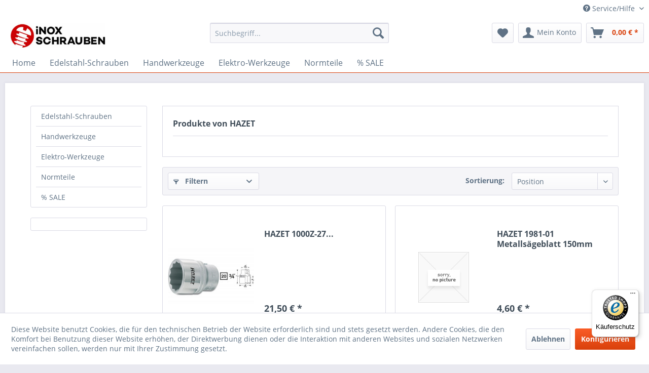

--- FILE ---
content_type: text/html; charset=UTF-8
request_url: https://www.inox-schrauben.de/hazet/
body_size: 12866
content:
<!DOCTYPE html>
<html class="no-js" lang="de" itemscope="itemscope" itemtype="https://schema.org/WebPage">
<head>
<meta charset="utf-8">
<meta name="author" content="" />
<meta name="robots" content="index,follow" />
<meta name="revisit-after" content="15 days" />
<meta name="keywords" content="" />
<meta name="description" content="" />
<meta property="og:type" content="product" />
<meta property="og:site_name" content="www.inox-schrauben.de" />
<meta property="og:title" content="HAZET" />
<meta property="og:description" content="" />
<meta name="twitter:card" content="product" />
<meta name="twitter:site" content="www.inox-schrauben.de" />
<meta name="twitter:title" content="HAZET" />
<meta name="twitter:description" content="" />
<meta property="og:image" content="https://www.inox-schrauben.de/media/image/65/e1/f4/inox-300x80.jpg" />
<meta name="twitter:image" content="https://www.inox-schrauben.de/media/image/65/e1/f4/inox-300x80.jpg" />
<meta itemprop="copyrightHolder" content="www.inox-schrauben.de" />
<meta itemprop="copyrightYear" content="2014" />
<meta itemprop="isFamilyFriendly" content="True" />
<meta itemprop="image" content="https://www.inox-schrauben.de/media/image/65/e1/f4/inox-300x80.jpg" />
<meta name="viewport" content="width=device-width, initial-scale=1.0">
<meta name="mobile-web-app-capable" content="yes">
<meta name="apple-mobile-web-app-title" content="www.inox-schrauben.de">
<meta name="apple-mobile-web-app-capable" content="yes">
<meta name="apple-mobile-web-app-status-bar-style" content="default">
<link rel="apple-touch-icon-precomposed" href="/themes/Frontend/Responsive/frontend/_public/src/img/apple-touch-icon-precomposed.png">
<link rel="shortcut icon" href="https://www.inox-schrauben.de/media/unknown/d9/0c/f4/favicon.ico">
<meta name="msapplication-navbutton-color" content="#D9400B" />
<meta name="application-name" content="www.inox-schrauben.de" />
<meta name="msapplication-starturl" content="https://www.inox-schrauben.de/" />
<meta name="msapplication-window" content="width=1024;height=768" />
<meta name="msapplication-TileImage" content="/themes/Frontend/Responsive/frontend/_public/src/img/win-tile-image.png">
<meta name="msapplication-TileColor" content="#D9400B">
<meta name="theme-color" content="#D9400B" />
<link rel="canonical" href="https://www.inox-schrauben.de/hazet/"/>
<title itemprop="name">HAZET | www.inox-schrauben.de</title>
<link href="/web/cache/1679857810_7e763b94045e2dbc392139121e156d73.css" media="all" rel="stylesheet" type="text/css" />
</head>
<body class="is--ctl-listing is--act-manufacturer" >
<div data-paypalUnifiedMetaDataContainer="true" data-paypalUnifiedRestoreOrderNumberUrl="https://www.inox-schrauben.de/widgets/PaypalUnifiedOrderNumber/restoreOrderNumber" class="is--hidden">
</div>
<div class="page-wrap">
<noscript class="noscript-main">
<div class="alert is--warning">
<div class="alert--icon">
<i class="icon--element icon--warning"></i>
</div>
<div class="alert--content">
Um www.inox-schrauben.de in vollem Umfang nutzen zu k&ouml;nnen, empfehlen wir Ihnen Javascript in Ihrem Browser zu aktiveren.
</div>
</div>
</noscript>
<header class="header-main">
<div class="top-bar">
<div class="container block-group">
<nav class="top-bar--navigation block" role="menubar">

    



    

<div class="navigation--entry entry--compare is--hidden" role="menuitem" aria-haspopup="true" data-drop-down-menu="true">
    

</div>
<div class="navigation--entry entry--service has--drop-down" role="menuitem" aria-haspopup="true" data-drop-down-menu="true">
<i class="icon--service"></i> Service/Hilfe
<ul class="service--list is--rounded" role="menu">
<li class="service--entry" role="menuitem">
<a class="service--link" href="javascript:openCookieConsentManager()" title="Cookie-Einstellungen" >
Cookie-Einstellungen
</a>
</li>
<li class="service--entry" role="menuitem">
<a class="service--link" href="https://www.inox-schrauben.de/kontaktformular" title="Kontakt" target="_self">
Kontakt
</a>
</li>
<li class="service--entry" role="menuitem">
<a class="service--link" href="https://www.inox-schrauben.de/versand-und-zahlungsbedingungen" title="Versand und Zahlungsbedingungen" >
Versand und Zahlungsbedingungen
</a>
</li>
<li class="service--entry" role="menuitem">
<a class="service--link" href="https://www.inox-schrauben.de/widerrufsrecht" title="Widerrufsrecht" >
Widerrufsrecht
</a>
</li>
<li class="service--entry" role="menuitem">
<a class="service--link" href="https://www.inox-schrauben.de/datenschutz" title="Datenschutz" >
Datenschutz
</a>
</li>
<li class="service--entry" role="menuitem">
<a class="service--link" href="https://www.inox-schrauben.de/agb" title="AGB" >
AGB
</a>
</li>
<li class="service--entry" role="menuitem">
<a class="service--link" href="https://www.inox-schrauben.de/impressum" title="Impressum" >
Impressum
</a>
</li>
</ul>
</div>
</nav>
</div>
</div>
<div class="container header--navigation">
<div class="logo-main block-group" role="banner">
<div class="logo--shop block">
<a class="logo--link" href="https://www.inox-schrauben.de/" title="www.inox-schrauben.de - zur Startseite wechseln">
<picture>
<source srcset="https://www.inox-schrauben.de/media/image/65/e1/f4/inox-300x80.jpg" media="(min-width: 78.75em)">
<source srcset="https://www.inox-schrauben.de/media/image/65/e1/f4/inox-300x80.jpg" media="(min-width: 64em)">
<source srcset="https://www.inox-schrauben.de/media/image/65/e1/f4/inox-300x80.jpg" media="(min-width: 48em)">
<img srcset="https://www.inox-schrauben.de/media/image/65/e1/f4/inox-300x80.jpg" alt="www.inox-schrauben.de - zur Startseite wechseln" />
</picture>
</a>
</div>
</div>
<nav class="shop--navigation block-group">
<ul class="navigation--list block-group" role="menubar">
<li class="navigation--entry entry--menu-left" role="menuitem">
<a class="entry--link entry--trigger btn is--icon-left" href="#offcanvas--left" data-offcanvas="true" data-offCanvasSelector=".sidebar-main" aria-label="Menü">
<i class="icon--menu"></i> Menü
</a>
</li>
<li class="navigation--entry entry--search" role="menuitem" data-search="true" aria-haspopup="true" data-minLength="3">
<a class="btn entry--link entry--trigger" href="#show-hide--search" title="Suche anzeigen / schließen" aria-label="Suche anzeigen / schließen">
<i class="icon--search"></i>
<span class="search--display">Suchen</span>
</a>
<form action="/search" method="get" class="main-search--form">
<input type="search" name="sSearch" aria-label="Suchbegriff..." class="main-search--field" autocomplete="off" autocapitalize="off" placeholder="Suchbegriff..." maxlength="30" />
<button type="submit" class="main-search--button" aria-label="Suchen">
<i class="icon--search"></i>
<span class="main-search--text">Suchen</span>
</button>
<div class="form--ajax-loader">&nbsp;</div>
</form>
<div class="main-search--results"></div>
</li>

    <li class="navigation--entry entry--notepad" role="menuitem">
        
        <a href="https://www.inox-schrauben.de/note" title="Merkzettel" aria-label="Merkzettel" class="btn">
            <i class="icon--heart"></i>
                    </a>
    </li>




    <li class="navigation--entry entry--account with-slt"
        role="menuitem"
        data-offcanvas="true"
        data-offCanvasSelector=".account--dropdown-navigation">
        
            <a href="https://www.inox-schrauben.de/account"
               title="Mein Konto"
               aria-label="Mein Konto"
               class="btn is--icon-left entry--link account--link">
                <i class="icon--account"></i>
                                    <span class="account--display">
                        Mein Konto
                    </span>
                            </a>
        

                    
                <div class="account--dropdown-navigation">

                    
                        <div class="navigation--smartphone">
                            <div class="entry--close-off-canvas">
                                <a href="#close-account-menu"
                                   class="account--close-off-canvas"
                                   title="Menü schließen"
                                   aria-label="Menü schließen">
                                    Menü schließen <i class="icon--arrow-right"></i>
                                </a>
                            </div>
                        </div>
                    

                    
                            <div class="account--menu is--rounded is--personalized">
        
                            
                
                                            <span class="navigation--headline">
                            Mein Konto
                        </span>
                                    

                
                <div class="account--menu-container">

                    
                        
                        <ul class="sidebar--navigation navigation--list is--level0 show--active-items">
                            
                                
                                
                                    
                                                                                    <li class="navigation--entry">
                                                <span class="navigation--signin">
                                                    <a href="https://www.inox-schrauben.de/account#hide-registration"
                                                       class="blocked--link btn is--primary navigation--signin-btn"
                                                       data-collapseTarget="#registration"
                                                       data-action="close">
                                                        Anmelden
                                                    </a>
                                                    <span class="navigation--register">
                                                        oder
                                                        <a href="https://www.inox-schrauben.de/account#show-registration"
                                                           class="blocked--link"
                                                           data-collapseTarget="#registration"
                                                           data-action="open">
                                                            registrieren
                                                        </a>
                                                    </span>
                                                </span>
                                            </li>
                                                                            

                                    
                                        <li class="navigation--entry">
                                            <a href="https://www.inox-schrauben.de/account" title="Übersicht" class="navigation--link">
                                                Übersicht
                                            </a>
                                        </li>
                                    
                                

                                
                                
                                    <li class="navigation--entry">
                                        <a href="https://www.inox-schrauben.de/account/profile" title="Persönliche Daten" class="navigation--link" rel="nofollow">
                                            Persönliche Daten
                                        </a>
                                    </li>
                                

                                
                                
                                                                            
                                            <li class="navigation--entry">
                                                <a href="https://www.inox-schrauben.de/address/index/sidebar/" title="Adressen" class="navigation--link" rel="nofollow">
                                                    Adressen
                                                </a>
                                            </li>
                                        
                                                                    

                                
                                
                                    <li class="navigation--entry">
                                        <a href="https://www.inox-schrauben.de/account/payment" title="Zahlungsarten" class="navigation--link" rel="nofollow">
                                            Zahlungsarten
                                        </a>
                                    </li>
                                

                                
                                
                                    <li class="navigation--entry">
                                        <a href="https://www.inox-schrauben.de/account/orders" title="Bestellungen" class="navigation--link" rel="nofollow">
                                            Bestellungen
                                        </a>
                                    </li>
                                

                                
                                
                                                                            <li class="navigation--entry">
                                            <a href="https://www.inox-schrauben.de/account/downloads" title="Sofortdownloads" class="navigation--link" rel="nofollow">
                                                Sofortdownloads
                                            </a>
                                        </li>
                                                                    

                                
                                
                                    <li class="navigation--entry">
                                        <a href="https://www.inox-schrauben.de/note" title="Merkzettel" class="navigation--link" rel="nofollow">
                                            Merkzettel
                                        </a>
                                    </li>
                                

                                
                                
                                                                    

                                
                                
                                                                    
                            
                        </ul>
                    
                </div>
                    
    </div>
                    
                </div>
            
            </li>




    <li class="navigation--entry entry--cart" role="menuitem">
        
        <a class="btn is--icon-left cart--link" href="https://www.inox-schrauben.de/checkout/cart" title="Warenkorb" aria-label="Warenkorb">
            <span class="cart--display">
                                    Warenkorb
                            </span>

            <span class="badge is--primary is--minimal cart--quantity is--hidden">0</span>

            <i class="icon--basket"></i>

            <span class="cart--amount">
                0,00&nbsp;&euro; *
            </span>
        </a>
        <div class="ajax-loader">&nbsp;</div>
    </li>




</ul>
</nav>
<div class="container--ajax-cart" data-collapse-cart="true" data-displayMode="offcanvas"></div>
</div>
</header>
<nav class="navigation-main">
<div class="container" data-menu-scroller="true" data-listSelector=".navigation--list.container" data-viewPortSelector=".navigation--list-wrapper">
<div class="navigation--list-wrapper">
<ul class="navigation--list container" role="menubar" itemscope="itemscope" itemtype="https://schema.org/SiteNavigationElement">
<li class="navigation--entry is--home" role="menuitem"><a class="navigation--link is--first" href="https://www.inox-schrauben.de/" title="Home" aria-label="Home" itemprop="url"><span itemprop="name">Home</span></a></li><li class="navigation--entry" role="menuitem"><a class="navigation--link" href="https://www.inox-schrauben.de/edelstahl-schrauben/" title="Edelstahl-Schrauben" aria-label="Edelstahl-Schrauben" itemprop="url"><span itemprop="name">Edelstahl-Schrauben</span></a></li><li class="navigation--entry" role="menuitem"><a class="navigation--link" href="https://www.inox-schrauben.de/handwerkzeuge/" title="Handwerkzeuge" aria-label="Handwerkzeuge" itemprop="url"><span itemprop="name">Handwerkzeuge</span></a></li><li class="navigation--entry" role="menuitem"><a class="navigation--link" href="https://www.inox-schrauben.de/elektro-werkzeuge/" title="Elektro-Werkzeuge" aria-label="Elektro-Werkzeuge" itemprop="url"><span itemprop="name">Elektro-Werkzeuge</span></a></li><li class="navigation--entry" role="menuitem"><a class="navigation--link" href="https://www.inox-schrauben.de/normteile/" title="Normteile" aria-label="Normteile" itemprop="url"><span itemprop="name">Normteile</span></a></li><li class="navigation--entry" role="menuitem"><a class="navigation--link" href="https://www.inox-schrauben.de/sale/" title="% SALE" aria-label="% SALE" itemprop="url"><span itemprop="name">% SALE</span></a></li>            </ul>
</div>
</div>
</nav>
<section class=" content-main container block-group">
<div class="content-main--inner">
<div id='cookie-consent' class='off-canvas is--left block-transition' data-cookie-consent-manager='true' data-cookieTimeout='60'>
<div class='cookie-consent--header cookie-consent--close'>
Cookie-Einstellungen
<i class="icon--arrow-right"></i>
</div>
<div class='cookie-consent--description'>
Diese Website benutzt Cookies, die für den technischen Betrieb der Website erforderlich sind und stets gesetzt werden. Andere Cookies, die den Komfort bei Benutzung dieser Website erhöhen, der Direktwerbung dienen oder die Interaktion mit anderen Websites und sozialen Netzwerken vereinfachen sollen, werden nur mit Ihrer Zustimmung gesetzt.
</div>
<div class='cookie-consent--configuration'>
<div class='cookie-consent--configuration-header'>
<div class='cookie-consent--configuration-header-text'>Konfiguration</div>
</div>
<div class='cookie-consent--configuration-main'>
<div class='cookie-consent--group'>
<input type="hidden" class="cookie-consent--group-name" value="technical" />
<label class="cookie-consent--group-state cookie-consent--state-input cookie-consent--required">
<input type="checkbox" name="technical-state" class="cookie-consent--group-state-input" disabled="disabled" checked="checked"/>
<span class="cookie-consent--state-input-element"></span>
</label>
<div class='cookie-consent--group-title' data-collapse-panel='true' data-contentSiblingSelector=".cookie-consent--group-container">
<div class="cookie-consent--group-title-label cookie-consent--state-label">
Technisch erforderlich
</div>
<span class="cookie-consent--group-arrow is-icon--right">
<i class="icon--arrow-right"></i>
</span>
</div>
<div class='cookie-consent--group-container'>
<div class='cookie-consent--group-description'>
Diese Cookies sind für die Grundfunktionen des Shops notwendig.
</div>
<div class='cookie-consent--cookies-container'>
<div class='cookie-consent--cookie'>
<input type="hidden" class="cookie-consent--cookie-name" value="cookieDeclined" />
<label class="cookie-consent--cookie-state cookie-consent--state-input cookie-consent--required">
<input type="checkbox" name="cookieDeclined-state" class="cookie-consent--cookie-state-input" disabled="disabled" checked="checked" />
<span class="cookie-consent--state-input-element"></span>
</label>
<div class='cookie--label cookie-consent--state-label'>
"Alle Cookies ablehnen" Cookie
</div>
</div>
<div class='cookie-consent--cookie'>
<input type="hidden" class="cookie-consent--cookie-name" value="allowCookie" />
<label class="cookie-consent--cookie-state cookie-consent--state-input cookie-consent--required">
<input type="checkbox" name="allowCookie-state" class="cookie-consent--cookie-state-input" disabled="disabled" checked="checked" />
<span class="cookie-consent--state-input-element"></span>
</label>
<div class='cookie--label cookie-consent--state-label'>
"Alle Cookies annehmen" Cookie
</div>
</div>
<div class='cookie-consent--cookie'>
<input type="hidden" class="cookie-consent--cookie-name" value="shop" />
<label class="cookie-consent--cookie-state cookie-consent--state-input cookie-consent--required">
<input type="checkbox" name="shop-state" class="cookie-consent--cookie-state-input" disabled="disabled" checked="checked" />
<span class="cookie-consent--state-input-element"></span>
</label>
<div class='cookie--label cookie-consent--state-label'>
Ausgewählter Shop
</div>
</div>
<div class='cookie-consent--cookie'>
<input type="hidden" class="cookie-consent--cookie-name" value="csrf_token" />
<label class="cookie-consent--cookie-state cookie-consent--state-input cookie-consent--required">
<input type="checkbox" name="csrf_token-state" class="cookie-consent--cookie-state-input" disabled="disabled" checked="checked" />
<span class="cookie-consent--state-input-element"></span>
</label>
<div class='cookie--label cookie-consent--state-label'>
CSRF-Token
</div>
</div>
<div class='cookie-consent--cookie'>
<input type="hidden" class="cookie-consent--cookie-name" value="cookiePreferences" />
<label class="cookie-consent--cookie-state cookie-consent--state-input cookie-consent--required">
<input type="checkbox" name="cookiePreferences-state" class="cookie-consent--cookie-state-input" disabled="disabled" checked="checked" />
<span class="cookie-consent--state-input-element"></span>
</label>
<div class='cookie--label cookie-consent--state-label'>
Cookie-Einstellungen
</div>
</div>
<div class='cookie-consent--cookie'>
<input type="hidden" class="cookie-consent--cookie-name" value="x-cache-context-hash" />
<label class="cookie-consent--cookie-state cookie-consent--state-input cookie-consent--required">
<input type="checkbox" name="x-cache-context-hash-state" class="cookie-consent--cookie-state-input" disabled="disabled" checked="checked" />
<span class="cookie-consent--state-input-element"></span>
</label>
<div class='cookie--label cookie-consent--state-label'>
Individuelle Preise
</div>
</div>
<div class='cookie-consent--cookie'>
<input type="hidden" class="cookie-consent--cookie-name" value="slt" />
<label class="cookie-consent--cookie-state cookie-consent--state-input cookie-consent--required">
<input type="checkbox" name="slt-state" class="cookie-consent--cookie-state-input" disabled="disabled" checked="checked" />
<span class="cookie-consent--state-input-element"></span>
</label>
<div class='cookie--label cookie-consent--state-label'>
Kunden-Wiedererkennung
</div>
</div>
<div class='cookie-consent--cookie'>
<input type="hidden" class="cookie-consent--cookie-name" value="nocache" />
<label class="cookie-consent--cookie-state cookie-consent--state-input cookie-consent--required">
<input type="checkbox" name="nocache-state" class="cookie-consent--cookie-state-input" disabled="disabled" checked="checked" />
<span class="cookie-consent--state-input-element"></span>
</label>
<div class='cookie--label cookie-consent--state-label'>
Kundenspezifisches Caching
</div>
</div>
<div class='cookie-consent--cookie'>
<input type="hidden" class="cookie-consent--cookie-name" value="paypal-cookies" />
<label class="cookie-consent--cookie-state cookie-consent--state-input cookie-consent--required">
<input type="checkbox" name="paypal-cookies-state" class="cookie-consent--cookie-state-input" disabled="disabled" checked="checked" />
<span class="cookie-consent--state-input-element"></span>
</label>
<div class='cookie--label cookie-consent--state-label'>
PayPal-Zahlungen
</div>
</div>
<div class='cookie-consent--cookie'>
<input type="hidden" class="cookie-consent--cookie-name" value="session" />
<label class="cookie-consent--cookie-state cookie-consent--state-input cookie-consent--required">
<input type="checkbox" name="session-state" class="cookie-consent--cookie-state-input" disabled="disabled" checked="checked" />
<span class="cookie-consent--state-input-element"></span>
</label>
<div class='cookie--label cookie-consent--state-label'>
Session
</div>
</div>
<div class='cookie-consent--cookie'>
<input type="hidden" class="cookie-consent--cookie-name" value="currency" />
<label class="cookie-consent--cookie-state cookie-consent--state-input cookie-consent--required">
<input type="checkbox" name="currency-state" class="cookie-consent--cookie-state-input" disabled="disabled" checked="checked" />
<span class="cookie-consent--state-input-element"></span>
</label>
<div class='cookie--label cookie-consent--state-label'>
Währungswechsel
</div>
</div>
</div>
</div>
</div>
<div class='cookie-consent--group'>
<input type="hidden" class="cookie-consent--group-name" value="comfort" />
<label class="cookie-consent--group-state cookie-consent--state-input">
<input type="checkbox" name="comfort-state" class="cookie-consent--group-state-input"/>
<span class="cookie-consent--state-input-element"></span>
</label>
<div class='cookie-consent--group-title' data-collapse-panel='true' data-contentSiblingSelector=".cookie-consent--group-container">
<div class="cookie-consent--group-title-label cookie-consent--state-label">
Komfortfunktionen
</div>
<span class="cookie-consent--group-arrow is-icon--right">
<i class="icon--arrow-right"></i>
</span>
</div>
<div class='cookie-consent--group-container'>
<div class='cookie-consent--group-description'>
Diese Cookies werden genutzt um das Einkaufserlebnis noch ansprechender zu gestalten, beispielsweise für die Wiedererkennung des Besuchers.
</div>
<div class='cookie-consent--cookies-container'>
<div class='cookie-consent--cookie'>
<input type="hidden" class="cookie-consent--cookie-name" value="sUniqueID" />
<label class="cookie-consent--cookie-state cookie-consent--state-input">
<input type="checkbox" name="sUniqueID-state" class="cookie-consent--cookie-state-input" />
<span class="cookie-consent--state-input-element"></span>
</label>
<div class='cookie--label cookie-consent--state-label'>
Merkzettel
</div>
</div>
</div>
</div>
</div>
<div class='cookie-consent--group'>
<input type="hidden" class="cookie-consent--group-name" value="statistics" />
<label class="cookie-consent--group-state cookie-consent--state-input">
<input type="checkbox" name="statistics-state" class="cookie-consent--group-state-input"/>
<span class="cookie-consent--state-input-element"></span>
</label>
<div class='cookie-consent--group-title' data-collapse-panel='true' data-contentSiblingSelector=".cookie-consent--group-container">
<div class="cookie-consent--group-title-label cookie-consent--state-label">
Statistik & Tracking
</div>
<span class="cookie-consent--group-arrow is-icon--right">
<i class="icon--arrow-right"></i>
</span>
</div>
<div class='cookie-consent--group-container'>
<div class='cookie-consent--cookies-container'>
<div class='cookie-consent--cookie'>
<input type="hidden" class="cookie-consent--cookie-name" value="x-ua-device" />
<label class="cookie-consent--cookie-state cookie-consent--state-input">
<input type="checkbox" name="x-ua-device-state" class="cookie-consent--cookie-state-input" />
<span class="cookie-consent--state-input-element"></span>
</label>
<div class='cookie--label cookie-consent--state-label'>
Endgeräteerkennung
</div>
</div>
<div class='cookie-consent--cookie'>
<input type="hidden" class="cookie-consent--cookie-name" value="partner" />
<label class="cookie-consent--cookie-state cookie-consent--state-input">
<input type="checkbox" name="partner-state" class="cookie-consent--cookie-state-input" />
<span class="cookie-consent--state-input-element"></span>
</label>
<div class='cookie--label cookie-consent--state-label'>
Partnerprogramm
</div>
</div>
</div>
</div>
</div>
</div>
</div>
<div class="cookie-consent--save">
<input class="cookie-consent--save-button btn is--primary" type="button" value="Einstellungen speichern" />
</div>
</div>
<aside class="sidebar-main off-canvas">
<div class="navigation--smartphone">
<ul class="navigation--list ">
<li class="navigation--entry entry--close-off-canvas">
<a href="#close-categories-menu" title="Menü schließen" class="navigation--link">
Menü schließen <i class="icon--arrow-right"></i>
</a>
</li>
</ul>
<div class="mobile--switches">

    



    

</div>
</div>
<div class="sidebar--categories-wrapper" data-subcategory-nav="true" data-mainCategoryId="3" data-categoryId="0" data-fetchUrl="">
<div class="categories--headline navigation--headline">
Kategorien
</div>
<div class="sidebar--categories-navigation">
<ul class="sidebar--navigation categories--navigation navigation--list is--drop-down is--level0 is--rounded" role="menu">
<li class="navigation--entry has--sub-children" role="menuitem">
<a class="navigation--link link--go-forward" href="https://www.inox-schrauben.de/edelstahl-schrauben/" data-categoryId="5" data-fetchUrl="/widgets/listing/getCategory/categoryId/5" title="Edelstahl-Schrauben" >
Edelstahl-Schrauben
<span class="is--icon-right">
<i class="icon--arrow-right"></i>
</span>
</a>
</li>
<li class="navigation--entry has--sub-children" role="menuitem">
<a class="navigation--link link--go-forward" href="https://www.inox-schrauben.de/handwerkzeuge/" data-categoryId="110" data-fetchUrl="/widgets/listing/getCategory/categoryId/110" title="Handwerkzeuge" >
Handwerkzeuge
<span class="is--icon-right">
<i class="icon--arrow-right"></i>
</span>
</a>
</li>
<li class="navigation--entry has--sub-children" role="menuitem">
<a class="navigation--link link--go-forward" href="https://www.inox-schrauben.de/elektro-werkzeuge/" data-categoryId="419" data-fetchUrl="/widgets/listing/getCategory/categoryId/419" title="Elektro-Werkzeuge" >
Elektro-Werkzeuge
<span class="is--icon-right">
<i class="icon--arrow-right"></i>
</span>
</a>
</li>
<li class="navigation--entry has--sub-children" role="menuitem">
<a class="navigation--link link--go-forward" href="https://www.inox-schrauben.de/normteile/" data-categoryId="417" data-fetchUrl="/widgets/listing/getCategory/categoryId/417" title="Normteile" >
Normteile
<span class="is--icon-right">
<i class="icon--arrow-right"></i>
</span>
</a>
</li>
<li class="navigation--entry" role="menuitem">
<a class="navigation--link" href="https://www.inox-schrauben.de/sale/" data-categoryId="90" data-fetchUrl="/widgets/listing/getCategory/categoryId/90" title="% SALE" >
% SALE
</a>
</li>
</ul>
</div>
<div class="shop-sites--container is--rounded">
<div class="shop-sites--headline navigation--headline">
Informationen
</div>
<ul class="shop-sites--navigation sidebar--navigation navigation--list is--drop-down is--level0" role="menu">
<li class="navigation--entry" role="menuitem">
<a class="navigation--link" href="javascript:openCookieConsentManager()" title="Cookie-Einstellungen" data-categoryId="46" data-fetchUrl="/widgets/listing/getCustomPage/pageId/46" >
Cookie-Einstellungen
</a>
</li>
<li class="navigation--entry" role="menuitem">
<a class="navigation--link" href="https://www.inox-schrauben.de/kontaktformular" title="Kontakt" data-categoryId="1" data-fetchUrl="/widgets/listing/getCustomPage/pageId/1" target="_self">
Kontakt
</a>
</li>
<li class="navigation--entry" role="menuitem">
<a class="navigation--link" href="https://www.inox-schrauben.de/versand-und-zahlungsbedingungen" title="Versand und Zahlungsbedingungen" data-categoryId="6" data-fetchUrl="/widgets/listing/getCustomPage/pageId/6" >
Versand und Zahlungsbedingungen
</a>
</li>
<li class="navigation--entry" role="menuitem">
<a class="navigation--link" href="https://www.inox-schrauben.de/widerrufsrecht" title="Widerrufsrecht" data-categoryId="8" data-fetchUrl="/widgets/listing/getCustomPage/pageId/8" >
Widerrufsrecht
</a>
</li>
<li class="navigation--entry" role="menuitem">
<a class="navigation--link" href="https://www.inox-schrauben.de/datenschutz" title="Datenschutz" data-categoryId="7" data-fetchUrl="/widgets/listing/getCustomPage/pageId/7" >
Datenschutz
</a>
</li>
<li class="navigation--entry" role="menuitem">
<a class="navigation--link" href="https://www.inox-schrauben.de/agb" title="AGB" data-categoryId="4" data-fetchUrl="/widgets/listing/getCustomPage/pageId/4" >
AGB
</a>
</li>
<li class="navigation--entry" role="menuitem">
<a class="navigation--link" href="https://www.inox-schrauben.de/impressum" title="Impressum" data-categoryId="3" data-fetchUrl="/widgets/listing/getCustomPage/pageId/3" >
Impressum
</a>
</li>
</ul>
</div>
<div class="panel is--rounded paypal--sidebar">
<div class="panel--body is--wide paypal--sidebar-inner">
<div data-paypalUnifiedInstallmentsBanner="true" data-ratio="1x1" data-currency="EUR" data-buyerCountry="DE" >
</div>
</div>
</div>
</div>
</aside>
<div class="content--wrapper">
<div class="content listing--content">
<div class="vendor--info panel has--border">
<h1 class="panel--title is--underline">
Produkte von HAZET
</h1>
<div class="panel--body is--wide">
</div>
</div>
<div class="listing--wrapper">
<div data-listing-actions="true" class="listing--actions is--rounded without-pagination">
<div class="action--filter-btn">
<a href="#" class="filter--trigger btn is--small" data-filter-trigger="true" data-offcanvas="true" data-offCanvasSelector=".action--filter-options" data-closeButtonSelector=".filter--close-btn">
<i class="icon--filter"></i>
Filtern
<span class="action--collapse-icon"></span>
</a>
</div>
<form class="action--sort action--content block" method="get" data-action-form="true">
<input type="hidden" name="p" value="1">
<label for="o" class="sort--label action--label">Sortierung:</label>
<div class="sort--select select-field">
<select id="o" name="o" class="sort--field action--field" data-auto-submit="true" >
<option value="8" selected="selected">Position</option>
<option value="1">Erscheinungsdatum</option>
<option value="2">Beliebtheit</option>
<option value="3">Niedrigster Preis</option>
<option value="4">Höchster Preis</option>
<option value="5">Artikelbezeichnung</option>
</select>
</div>
</form>
<div class="action--filter-options off-canvas">
<a href="#" class="filter--close-btn" data-show-products-text="%s Produkt(e) anzeigen">
Filter schließen <i class="icon--arrow-right"></i>
</a>
<div class="filter--container">
<form id="filter" method="get" data-filter-form="true" data-is-in-sidebar="false" data-listing-url="https://www.inox-schrauben.de/widgets/listing/listingCount/sSupplier/2/sCategory/3" data-is-filtered="0" data-load-facets="false" data-instant-filter-result="false" class="">
<div class="filter--actions filter--actions-top">
<button type="submit" class="btn is--primary filter--btn-apply is--large is--icon-right" disabled="disabled">
<span class="filter--count"></span>
Produkte anzeigen
<i class="icon--cycle"></i>
</button>
</div>
<input type="hidden" name="p" value="1"/>
<input type="hidden" name="o" value="8"/>
<input type="hidden" name="n" value="20"/>
<div class="filter--facet-container">
<div class="filter-panel filter--value facet--immediate_delivery" data-filter-type="value" data-facet-name="immediate_delivery" data-field-name="delivery">
<div class="filter-panel--flyout">
<label class="filter-panel--title" for="delivery" title="Sofort lieferbar">
Sofort lieferbar
</label>
<span class="filter-panel--input filter-panel--checkbox">
<input type="checkbox" id="delivery" name="delivery" value="1" />
<span class="input--state checkbox--state">&nbsp;</span>
</span>
</div>
</div>
<div class="filter-panel filter--range facet--price" data-filter-type="range" data-facet-name="price" data-field-name="price">
<div class="filter-panel--flyout">
<label class="filter-panel--title" title="Preis">
Preis
</label>
<span class="filter-panel--icon"></span>
<div class="filter-panel--content">
<div class="range-slider" data-range-slider="true" data-roundPretty="false" data-labelFormat="0,00&nbsp;&euro;" data-suffix="" data-stepCount="100" data-stepCurve="linear" data-startMin="4.6" data-digits="2" data-startMax="39.9" data-rangeMin="4.6" data-rangeMax="39.9">
<input type="hidden" id="min" name="min" data-range-input="min" value="4.6" disabled="disabled" />
<input type="hidden" id="max" name="max" data-range-input="max" value="39.9" disabled="disabled" />
<div class="filter-panel--range-info">
<span class="range-info--min">
von
</span>
<label class="range-info--label" for="min" data-range-label="min">
4.6
</label>
<span class="range-info--max">
bis
</span>
<label class="range-info--label" for="max" data-range-label="max">
39.9
</label>
</div>
</div>
</div>
</div>
</div>
<div class="filter-panel filter--value facet--shipping_free" data-filter-type="value" data-facet-name="shipping_free" data-field-name="free">
<div class="filter-panel--flyout">
<label class="filter-panel--title" for="free" title="Versandkostenfrei">
Versandkostenfrei
</label>
<span class="filter-panel--input filter-panel--checkbox">
<input type="checkbox" id="free" name="free" value="1" />
<span class="input--state checkbox--state">&nbsp;</span>
</span>
</div>
</div>
</div>
<div class="filter--active-container" data-reset-label="Alle Filter zurücksetzen">
</div>
<div class="filter--actions filter--actions-bottom">
<button type="submit" class="btn is--primary filter--btn-apply is--large is--icon-right" disabled="disabled">
<span class="filter--count"></span>
Produkte anzeigen
<i class="icon--cycle"></i>
</button>
</div>
</form>
</div>
</div>
<div class="listing--paging panel--paging">
<form class="action--per-page action--content block" method="get" data-action-form="true">
<input type="hidden" name="p" value="1">
<label for="n" class="per-page--label action--label">Artikel pro Seite:</label>
<div class="per-page--select select-field">
<select id="n" name="n" class="per-page--field action--field" data-auto-submit="true" >
<option value="20" selected="selected">20</option>
<option value="40" >40</option>
<option value="60" >60</option>
<option value="80" >80</option>
</select>
</div>
</form>
</div>
</div>
<div class="listing--container">
<div class="listing-no-filter-result">
<div class="alert is--info is--rounded is--hidden">
<div class="alert--icon">
<i class="icon--element icon--info"></i>
</div>
<div class="alert--content">
Für die Filterung wurden keine Ergebnisse gefunden!
</div>
</div>
</div>
<div class="listing" data-ajax-wishlist="true" data-compare-ajax="true" data-infinite-scrolling="true" data-productBoxLayout="basic" data-ajaxUrl="/widgets/Listing/ajaxListing/sSupplier/2" data-loadPreviousSnippet="Vorherige Artikel laden" data-loadMoreSnippet="Weitere Artikel laden" data-categoryId="3" data-pages="1" data-threshold="4" data-pageShortParameter="p">
<div class="product--box box--basic" data-page-index="1" data-ordernumber="HZ001552" >
<div class="box--content is--rounded">
<div class="product--badges">
</div>
<div class="product--info">
<a href="https://www.inox-schrauben.de/sale/468/hazet-1000z-27-doppel-sechskant-steckschluessel-einsatz" title="HAZET  1000Z-27  Doppel-Sechskant-Steckschlüssel-Einsatz" class="product--image" >
<span class="image--element">
<span class="image--media">
<img srcset="https://www.inox-schrauben.de/media/image/3c/70/81/hz001484ba_200x200.jpg, https://www.inox-schrauben.de/media/image/84/48/ac/hz001484ba_200x200@2x.jpg 2x" alt="HAZET  1000Z-27  Doppel-Sechskant-Steckschlüssel-Einsatz" data-extension="jpg" title="HAZET  1000Z-27  Doppel-Sechskant-Steckschlüssel-Einsatz" />
</span>
</span>
</a>
<div class="product--rating-container">
</div>
<a href="https://www.inox-schrauben.de/sale/468/hazet-1000z-27-doppel-sechskant-steckschluessel-einsatz" class="product--title" title="HAZET  1000Z-27  Doppel-Sechskant-Steckschlüssel-Einsatz">
HAZET  1000Z-27...
</a>
<div class="product--description">
</div>
<div class="product--price-info">
<div class="price--unit" title="Inhalt">
</div>
<div class="product--price">
<span class="price--default is--nowrap">
21,50&nbsp;&euro;
*
</span>
</div>
</div>
<div class="product--actions">
<form action="https://www.inox-schrauben.de/compare/add_article/articleID/468" method="post">
<button type="submit" title="Vergleichen" aria-label="Vergleichen" class="product--action action--compare" data-product-compare-add="true">
<i class="icon--compare"></i> Vergleichen
</button>
</form>
<form action="https://www.inox-schrauben.de/note/add/ordernumber/HZ001552" method="post">
<button type="submit" title="Auf den Merkzettel" aria-label="Auf den Merkzettel" class="product--action action--note" data-ajaxUrl="https://www.inox-schrauben.de/note/ajaxAdd/ordernumber/HZ001552" data-text="Gemerkt">
<i class="icon--heart"></i> <span class="action--text">Merken</span>
</button>
</form>
</div>
</div>
</div>
</div>
<div class="product--box box--basic" data-page-index="1" data-ordernumber="HZ009848" >
<div class="box--content is--rounded">
<div class="product--badges">
</div>
<div class="product--info">
<a href="https://www.inox-schrauben.de/sale/2643/hazet-1981-01-metallsaegeblatt-150mm" title="HAZET  1981-01  Metallsägeblatt 150mm" class="product--image" >
<span class="image--element">
<span class="image--media">
<img src="/themes/Frontend/Responsive/frontend/_public/src/img/no-picture.jpg" alt="HAZET  1981-01  Metallsägeblatt 150mm" title="HAZET  1981-01  Metallsägeblatt 150mm" />
</span>
</span>
</a>
<div class="product--rating-container">
</div>
<a href="https://www.inox-schrauben.de/sale/2643/hazet-1981-01-metallsaegeblatt-150mm" class="product--title" title="HAZET  1981-01  Metallsägeblatt 150mm">
HAZET  1981-01  Metallsägeblatt 150mm
</a>
<div class="product--description">
</div>
<div class="product--price-info">
<div class="price--unit" title="Inhalt">
</div>
<div class="product--price">
<span class="price--default is--nowrap">
4,60&nbsp;&euro;
*
</span>
</div>
</div>
<div class="product--actions">
<form action="https://www.inox-schrauben.de/compare/add_article/articleID/2643" method="post">
<button type="submit" title="Vergleichen" aria-label="Vergleichen" class="product--action action--compare" data-product-compare-add="true">
<i class="icon--compare"></i> Vergleichen
</button>
</form>
<form action="https://www.inox-schrauben.de/note/add/ordernumber/HZ009848" method="post">
<button type="submit" title="Auf den Merkzettel" aria-label="Auf den Merkzettel" class="product--action action--note" data-ajaxUrl="https://www.inox-schrauben.de/note/ajaxAdd/ordernumber/HZ009848" data-text="Gemerkt">
<i class="icon--heart"></i> <span class="action--text">Merken</span>
</button>
</form>
</div>
</div>
</div>
</div>
<div class="product--box box--basic" data-page-index="1" data-ordernumber="HZ017249" >
<div class="box--content is--rounded">
<div class="product--badges">
</div>
<div class="product--info">
<a href="https://www.inox-schrauben.de/sale/2646/hazet-zapfenschluessel-2593-3" title="HAZET ZAPFENSCHLUESSEL 2593-3" class="product--image" >
<span class="image--element">
<span class="image--media">
<img srcset="https://www.inox-schrauben.de/media/image/35/3b/00/hz017249_200x200.jpg, https://www.inox-schrauben.de/media/image/28/7f/a9/hz017249_200x200@2x.jpg 2x" alt="HAZET ZAPFENSCHLUESSEL 2593-3" data-extension="jpg" title="HAZET ZAPFENSCHLUESSEL 2593-3" />
</span>
</span>
</a>
<div class="product--rating-container">
</div>
<a href="https://www.inox-schrauben.de/sale/2646/hazet-zapfenschluessel-2593-3" class="product--title" title="HAZET ZAPFENSCHLUESSEL 2593-3">
HAZET ZAPFENSCHLUESSEL 2593-3
</a>
<div class="product--description">
</div>
<div class="product--price-info">
<div class="price--unit" title="Inhalt">
</div>
<div class="product--price">
<span class="price--default is--nowrap">
9,90&nbsp;&euro;
*
</span>
</div>
</div>
<div class="product--actions">
<form action="https://www.inox-schrauben.de/compare/add_article/articleID/2646" method="post">
<button type="submit" title="Vergleichen" aria-label="Vergleichen" class="product--action action--compare" data-product-compare-add="true">
<i class="icon--compare"></i> Vergleichen
</button>
</form>
<form action="https://www.inox-schrauben.de/note/add/ordernumber/HZ017249" method="post">
<button type="submit" title="Auf den Merkzettel" aria-label="Auf den Merkzettel" class="product--action action--note" data-ajaxUrl="https://www.inox-schrauben.de/note/ajaxAdd/ordernumber/HZ017249" data-text="Gemerkt">
<i class="icon--heart"></i> <span class="action--text">Merken</span>
</button>
</form>
</div>
</div>
</div>
</div>
<div class="product--box box--basic" data-page-index="1" data-ordernumber="HZ026494" >
<div class="box--content is--rounded">
<div class="product--badges">
</div>
<div class="product--info">
<a href="https://www.inox-schrauben.de/sale/2657/hazet-doppelringschluessel-630-32x36" title="HAZET DOPPELRINGSCHLUESSEL 630-32X36" class="product--image" >
<span class="image--element">
<span class="image--media">
<img src="/themes/Frontend/Responsive/frontend/_public/src/img/no-picture.jpg" alt="HAZET DOPPELRINGSCHLUESSEL 630-32X36" title="HAZET DOPPELRINGSCHLUESSEL 630-32X36" />
</span>
</span>
</a>
<div class="product--rating-container">
</div>
<a href="https://www.inox-schrauben.de/sale/2657/hazet-doppelringschluessel-630-32x36" class="product--title" title="HAZET DOPPELRINGSCHLUESSEL 630-32X36">
HAZET DOPPELRINGSCHLUESSEL 630-32X36
</a>
<div class="product--description">
</div>
<div class="product--price-info">
<div class="price--unit" title="Inhalt">
</div>
<div class="product--price">
<span class="price--default is--nowrap">
6,00&nbsp;&euro;
*
</span>
</div>
</div>
<div class="product--actions">
<form action="https://www.inox-schrauben.de/compare/add_article/articleID/2657" method="post">
<button type="submit" title="Vergleichen" aria-label="Vergleichen" class="product--action action--compare" data-product-compare-add="true">
<i class="icon--compare"></i> Vergleichen
</button>
</form>
<form action="https://www.inox-schrauben.de/note/add/ordernumber/HZ026494" method="post">
<button type="submit" title="Auf den Merkzettel" aria-label="Auf den Merkzettel" class="product--action action--note" data-ajaxUrl="https://www.inox-schrauben.de/note/ajaxAdd/ordernumber/HZ026494" data-text="Gemerkt">
<i class="icon--heart"></i> <span class="action--text">Merken</span>
</button>
</form>
</div>
</div>
</div>
</div>
<div class="product--box box--basic" data-page-index="1" data-ordernumber="HZ026531" >
<div class="box--content is--rounded">
<div class="product--badges">
</div>
<div class="product--info">
<a href="https://www.inox-schrauben.de/sale/2659/hazet-doppelringschluessel-630-46x50" title="HAZET DOPPELRINGSCHLUESSEL 630-46X50" class="product--image" >
<span class="image--element">
<span class="image--media">
<img src="/themes/Frontend/Responsive/frontend/_public/src/img/no-picture.jpg" alt="HAZET DOPPELRINGSCHLUESSEL 630-46X50" title="HAZET DOPPELRINGSCHLUESSEL 630-46X50" />
</span>
</span>
</a>
<div class="product--rating-container">
</div>
<a href="https://www.inox-schrauben.de/sale/2659/hazet-doppelringschluessel-630-46x50" class="product--title" title="HAZET DOPPELRINGSCHLUESSEL 630-46X50">
HAZET DOPPELRINGSCHLUESSEL 630-46X50
</a>
<div class="product--description">
</div>
<div class="product--price-info">
<div class="price--unit" title="Inhalt">
</div>
<div class="product--price">
<span class="price--default is--nowrap">
39,90&nbsp;&euro;
*
</span>
</div>
</div>
<div class="product--actions">
<form action="https://www.inox-schrauben.de/compare/add_article/articleID/2659" method="post">
<button type="submit" title="Vergleichen" aria-label="Vergleichen" class="product--action action--compare" data-product-compare-add="true">
<i class="icon--compare"></i> Vergleichen
</button>
</form>
<form action="https://www.inox-schrauben.de/note/add/ordernumber/HZ026531" method="post">
<button type="submit" title="Auf den Merkzettel" aria-label="Auf den Merkzettel" class="product--action action--note" data-ajaxUrl="https://www.inox-schrauben.de/note/ajaxAdd/ordernumber/HZ026531" data-text="Gemerkt">
<i class="icon--heart"></i> <span class="action--text">Merken</span>
</button>
</form>
</div>
</div>
</div>
</div>
<div class="product--box box--basic" data-page-index="1" data-ordernumber="HZ040827" >
<div class="box--content is--rounded">
<div class="product--badges">
</div>
<div class="product--info">
<a href="https://www.inox-schrauben.de/sale/2673/hazet-zuendkerzen-stecknuss-einsatz-880lg-20.8-13/16-21mm" title="HAZET Zündkerzen Stecknuß -EINSATZ 880LG-20.8-13/16 (21mm)" class="product--image" >
<span class="image--element">
<span class="image--media">
<img srcset="https://www.inox-schrauben.de/media/image/61/a8/b0/hazet-6-kant-steckschluessel-einsatz-880lg-20-s-20-mm-vierkant-hohl-10-mm-3-8-65495266-0-MWDQxNKL-xxl-1_200x200.jpg, https://www.inox-schrauben.de/media/image/17/91/5d/hazet-6-kant-steckschluessel-einsatz-880lg-20-s-20-mm-vierkant-hohl-10-mm-3-8-65495266-0-MWDQxNKL-xxl-1_200x200@2x.jpg 2x" alt="HAZET Zündkerzen Stecknuß -EINSATZ 880LG-20.8-13/16 (21mm)" data-extension="jpg" title="HAZET Zündkerzen Stecknuß -EINSATZ 880LG-20.8-13/16 (21mm)" />
</span>
</span>
</a>
<div class="product--rating-container">
</div>
<a href="https://www.inox-schrauben.de/sale/2673/hazet-zuendkerzen-stecknuss-einsatz-880lg-20.8-13/16-21mm" class="product--title" title="HAZET Zündkerzen Stecknuß -EINSATZ 880LG-20.8-13/16 (21mm)">
HAZET Zündkerzen Stecknuß -EINSATZ...
</a>
<div class="product--description">
Antrieb: 3/8
</div>
<div class="product--price-info">
<div class="price--unit" title="Inhalt">
</div>
<div class="product--price">
<span class="price--default is--nowrap">
12,90&nbsp;&euro;
*
</span>
</div>
</div>
<div class="product--actions">
<form action="https://www.inox-schrauben.de/compare/add_article/articleID/2673" method="post">
<button type="submit" title="Vergleichen" aria-label="Vergleichen" class="product--action action--compare" data-product-compare-add="true">
<i class="icon--compare"></i> Vergleichen
</button>
</form>
<form action="https://www.inox-schrauben.de/note/add/ordernumber/HZ040827" method="post">
<button type="submit" title="Auf den Merkzettel" aria-label="Auf den Merkzettel" class="product--action action--note" data-ajaxUrl="https://www.inox-schrauben.de/note/ajaxAdd/ordernumber/HZ040827" data-text="Gemerkt">
<i class="icon--heart"></i> <span class="action--text">Merken</span>
</button>
</form>
</div>
</div>
</div>
</div>
<div class="product--box box--basic" data-page-index="1" data-ordernumber="HZ100316" >
<div class="box--content is--rounded">
<div class="product--badges">
</div>
<div class="product--info">
<a href="https://www.inox-schrauben.de/sale/2686/hazet-oelfilterschluessel-2169-8" title="HAZET   2169-8  Ölfilterschlüssel" class="product--image" >
<span class="image--element">
<span class="image--media">
<img srcset="https://www.inox-schrauben.de/media/image/cd/0e/90/hz100316_200x200.jpg, https://www.inox-schrauben.de/media/image/06/d2/96/hz100316_200x200@2x.jpg 2x" alt="HAZET   2169-8  Ölfilterschlüssel" data-extension="jpg" title="HAZET   2169-8  Ölfilterschlüssel" />
</span>
</span>
</a>
<div class="product--rating-container">
</div>
<a href="https://www.inox-schrauben.de/sale/2686/hazet-oelfilterschluessel-2169-8" class="product--title" title="HAZET   2169-8  Ölfilterschlüssel">
HAZET   2169-8  Ölfilterschlüssel
</a>
<div class="product--description">
</div>
<div class="product--price-info">
<div class="price--unit" title="Inhalt">
</div>
<div class="product--price">
<span class="price--default is--nowrap">
9,99&nbsp;&euro;
*
</span>
</div>
</div>
<div class="product--actions">
<form action="https://www.inox-schrauben.de/compare/add_article/articleID/2686" method="post">
<button type="submit" title="Vergleichen" aria-label="Vergleichen" class="product--action action--compare" data-product-compare-add="true">
<i class="icon--compare"></i> Vergleichen
</button>
</form>
<form action="https://www.inox-schrauben.de/note/add/ordernumber/HZ100316" method="post">
<button type="submit" title="Auf den Merkzettel" aria-label="Auf den Merkzettel" class="product--action action--note" data-ajaxUrl="https://www.inox-schrauben.de/note/ajaxAdd/ordernumber/HZ100316" data-text="Gemerkt">
<i class="icon--heart"></i> <span class="action--text">Merken</span>
</button>
</form>
</div>
</div>
</div>
</div>
<div class="product--box box--basic" data-page-index="1" data-ordernumber="HZ133857" >
<div class="box--content is--rounded">
<div class="product--badges">
</div>
<div class="product--info">
<a href="https://www.inox-schrauben.de/sale/2695/hazet-schraubendreher-829-6" title="HAZET SCHRAUBENDREHER 829-6" class="product--image" >
<span class="image--element">
<span class="image--media">
<img src="/themes/Frontend/Responsive/frontend/_public/src/img/no-picture.jpg" alt="HAZET SCHRAUBENDREHER 829-6" title="HAZET SCHRAUBENDREHER 829-6" />
</span>
</span>
</a>
<div class="product--rating-container">
</div>
<a href="https://www.inox-schrauben.de/sale/2695/hazet-schraubendreher-829-6" class="product--title" title="HAZET SCHRAUBENDREHER 829-6">
HAZET SCHRAUBENDREHER 829-6
</a>
<div class="product--description">
</div>
<div class="product--price-info">
<div class="price--unit" title="Inhalt">
</div>
<div class="product--price">
<span class="price--default is--nowrap">
6,00&nbsp;&euro;
*
</span>
</div>
</div>
<div class="product--actions">
<form action="https://www.inox-schrauben.de/compare/add_article/articleID/2695" method="post">
<button type="submit" title="Vergleichen" aria-label="Vergleichen" class="product--action action--compare" data-product-compare-add="true">
<i class="icon--compare"></i> Vergleichen
</button>
</form>
<form action="https://www.inox-schrauben.de/note/add/ordernumber/HZ133857" method="post">
<button type="submit" title="Auf den Merkzettel" aria-label="Auf den Merkzettel" class="product--action action--note" data-ajaxUrl="https://www.inox-schrauben.de/note/ajaxAdd/ordernumber/HZ133857" data-text="Gemerkt">
<i class="icon--heart"></i> <span class="action--text">Merken</span>
</button>
</form>
</div>
</div>
</div>
</div>
<div class="product--box box--basic" data-page-index="1" data-ordernumber="HZ144167" >
<div class="box--content is--rounded">
<div class="product--badges">
</div>
<div class="product--info">
<a href="https://www.inox-schrauben.de/sale/2697/hazet-ersatzmeissel-847-17a" title="HAZET 847-17A  Ersatzmeissel" class="product--image" >
<span class="image--element">
<span class="image--media">
<img src="/themes/Frontend/Responsive/frontend/_public/src/img/no-picture.jpg" alt="HAZET 847-17A  Ersatzmeissel" title="HAZET 847-17A  Ersatzmeissel" />
</span>
</span>
</a>
<div class="product--rating-container">
</div>
<a href="https://www.inox-schrauben.de/sale/2697/hazet-ersatzmeissel-847-17a" class="product--title" title="HAZET 847-17A  Ersatzmeissel">
HAZET 847-17A  Ersatzmeissel
</a>
<div class="product--description">
</div>
<div class="product--price-info">
<div class="price--unit" title="Inhalt">
</div>
<div class="product--price">
<span class="price--default is--nowrap">
20,00&nbsp;&euro;
*
</span>
</div>
</div>
<div class="product--actions">
<form action="https://www.inox-schrauben.de/compare/add_article/articleID/2697" method="post">
<button type="submit" title="Vergleichen" aria-label="Vergleichen" class="product--action action--compare" data-product-compare-add="true">
<i class="icon--compare"></i> Vergleichen
</button>
</form>
<form action="https://www.inox-schrauben.de/note/add/ordernumber/HZ144167" method="post">
<button type="submit" title="Auf den Merkzettel" aria-label="Auf den Merkzettel" class="product--action action--note" data-ajaxUrl="https://www.inox-schrauben.de/note/ajaxAdd/ordernumber/HZ144167" data-text="Gemerkt">
<i class="icon--heart"></i> <span class="action--text">Merken</span>
</button>
</form>
</div>
</div>
</div>
</div>
<div class="product--box box--basic" data-page-index="1" data-ordernumber="HZ158850" >
<div class="box--content is--rounded">
<div class="product--badges">
</div>
<div class="product--info">
<a href="https://www.inox-schrauben.de/sale/2700/hazet-bremsenentlueftungsventil-4968-23-m10x1x16" title="HAZET Bremsenentlüftungsventil 4968-23  M10x1x16" class="product--image" >
<span class="image--element">
<span class="image--media">
<img src="/themes/Frontend/Responsive/frontend/_public/src/img/no-picture.jpg" alt="HAZET Bremsenentlüftungsventil 4968-23  M10x1x16" title="HAZET Bremsenentlüftungsventil 4968-23  M10x1x16" />
</span>
</span>
</a>
<div class="product--rating-container">
</div>
<a href="https://www.inox-schrauben.de/sale/2700/hazet-bremsenentlueftungsventil-4968-23-m10x1x16" class="product--title" title="HAZET Bremsenentlüftungsventil 4968-23  M10x1x16">
HAZET Bremsenentlüftungsventil 4968-23  M10x1x16
</a>
<div class="product--description">
</div>
<div class="product--price-info">
<div class="price--unit" title="Inhalt">
</div>
<div class="product--price">
<span class="price--default is--nowrap">
12,00&nbsp;&euro;
*
</span>
</div>
</div>
<div class="product--actions">
<form action="https://www.inox-schrauben.de/compare/add_article/articleID/2700" method="post">
<button type="submit" title="Vergleichen" aria-label="Vergleichen" class="product--action action--compare" data-product-compare-add="true">
<i class="icon--compare"></i> Vergleichen
</button>
</form>
<form action="https://www.inox-schrauben.de/note/add/ordernumber/HZ158850" method="post">
<button type="submit" title="Auf den Merkzettel" aria-label="Auf den Merkzettel" class="product--action action--note" data-ajaxUrl="https://www.inox-schrauben.de/note/ajaxAdd/ordernumber/HZ158850" data-text="Gemerkt">
<i class="icon--heart"></i> <span class="action--text">Merken</span>
</button>
</form>
</div>
</div>
</div>
</div>
<div class="product--box box--basic" data-page-index="1" data-ordernumber="HZ174997" >
<div class="box--content is--rounded">
<div class="product--badges">
</div>
<div class="product--info">
<a href="https://www.inox-schrauben.de/sale/2702/hazet-torx-schraubendreher-einsatz-992slg-t55-130" title="HAZET TORX-SCHRAUBENDREHER-EINSATZ 992SLG-T55-130" class="product--image" >
<span class="image--element">
<span class="image--media">
<img src="/themes/Frontend/Responsive/frontend/_public/src/img/no-picture.jpg" alt="HAZET TORX-SCHRAUBENDREHER-EINSATZ 992SLG-T55-130" title="HAZET TORX-SCHRAUBENDREHER-EINSATZ 992SLG-T55-130" />
</span>
</span>
</a>
<div class="product--rating-container">
</div>
<a href="https://www.inox-schrauben.de/sale/2702/hazet-torx-schraubendreher-einsatz-992slg-t55-130" class="product--title" title="HAZET TORX-SCHRAUBENDREHER-EINSATZ 992SLG-T55-130">
HAZET TORX-SCHRAUBENDREHER-EINSATZ 992SLG-T55-130
</a>
<div class="product--description">
</div>
<div class="product--price-info">
<div class="price--unit" title="Inhalt">
</div>
<div class="product--price">
<span class="price--default is--nowrap">
10,00&nbsp;&euro;
*
</span>
</div>
</div>
<div class="product--actions">
<form action="https://www.inox-schrauben.de/compare/add_article/articleID/2702" method="post">
<button type="submit" title="Vergleichen" aria-label="Vergleichen" class="product--action action--compare" data-product-compare-add="true">
<i class="icon--compare"></i> Vergleichen
</button>
</form>
<form action="https://www.inox-schrauben.de/note/add/ordernumber/HZ174997" method="post">
<button type="submit" title="Auf den Merkzettel" aria-label="Auf den Merkzettel" class="product--action action--note" data-ajaxUrl="https://www.inox-schrauben.de/note/ajaxAdd/ordernumber/HZ174997" data-text="Gemerkt">
<i class="icon--heart"></i> <span class="action--text">Merken</span>
</button>
</form>
</div>
</div>
</div>
</div>
<div class="product--box box--basic" data-page-index="1" data-ordernumber="HZ247332" >
<div class="box--content is--rounded">
<div class="product--badges">
</div>
<div class="product--info">
<a href="https://www.inox-schrauben.de/sale/2705/hazet-2154-200-gliedermassstab/zollstock-2m" title="HAZET  2154-200  Gliedermaßstab / Zollstock  2m" class="product--image" >
<span class="image--element">
<span class="image--media">
<img srcset="https://www.inox-schrauben.de/media/image/ea/b1/6c/hz247332_200x200.jpg, https://www.inox-schrauben.de/media/image/e1/79/70/hz247332_200x200@2x.jpg 2x" alt="HAZET  2154-200  Gliedermaßstab / Zollstock  2m" data-extension="jpg" title="HAZET  2154-200  Gliedermaßstab / Zollstock  2m" />
</span>
</span>
</a>
<div class="product--rating-container">
</div>
<a href="https://www.inox-schrauben.de/sale/2705/hazet-2154-200-gliedermassstab/zollstock-2m" class="product--title" title="HAZET  2154-200  Gliedermaßstab / Zollstock  2m">
HAZET  2154-200  Gliedermaßstab / Zollstock  2m
</a>
<div class="product--description">
Ausgesuchtes Buchenholz gewährleistet spezielle Härte und Festigkeit Innenliegende Gelenke für durchgängige Skalierung Hoch abriebfeste, schmutzabweisende, feuchtigkeitsfeste Schutzlackierung Gehärtete, verschleißfreie innenliegende...
</div>
<div class="product--price-info">
<div class="price--unit" title="Inhalt">
</div>
<div class="product--price">
<span class="price--default is--nowrap">
9,99&nbsp;&euro;
*
</span>
</div>
</div>
<div class="product--actions">
<form action="https://www.inox-schrauben.de/compare/add_article/articleID/2705" method="post">
<button type="submit" title="Vergleichen" aria-label="Vergleichen" class="product--action action--compare" data-product-compare-add="true">
<i class="icon--compare"></i> Vergleichen
</button>
</form>
<form action="https://www.inox-schrauben.de/note/add/ordernumber/HZ247332" method="post">
<button type="submit" title="Auf den Merkzettel" aria-label="Auf den Merkzettel" class="product--action action--note" data-ajaxUrl="https://www.inox-schrauben.de/note/ajaxAdd/ordernumber/HZ247332" data-text="Gemerkt">
<i class="icon--heart"></i> <span class="action--text">Merken</span>
</button>
</form>
</div>
</div>
</div>
</div>
</div>
</div>
<div class="listing--bottom-paging">
<div class="listing--paging panel--paging">
<form class="action--per-page action--content block" method="get" data-action-form="true">
<input type="hidden" name="p" value="1">
<label for="n" class="per-page--label action--label">Artikel pro Seite:</label>
<div class="per-page--select select-field">
<select id="n" name="n" class="per-page--field action--field" data-auto-submit="true" >
<option value="20" selected="selected">20</option>
<option value="40" >40</option>
<option value="60" >60</option>
<option value="80" >80</option>
</select>
</div>
</form>
</div>
</div>
</div>
</div>
</div>
<div class="last-seen-products is--hidden" data-last-seen-products="true" data-productLimit="5">
<div class="last-seen-products--title">
Zuletzt angesehen
</div>
<div class="last-seen-products--slider product-slider" data-product-slider="true">
<div class="last-seen-products--container product-slider--container"></div>
</div>
</div>
</div>
</section>
<footer class="footer-main">
<div class="container">
<div class="footer--columns block-group">
<div class="footer--column column--hotline is--first block">
<div class="column--headline">Telefon</div>
<div class="column--content">
<p class="column--desc">Telefonische Unterst&uuml;tzung und Beratung unter:<br /><br /><a href="tel:+4951434999190" class="footer--phone-link">05143-4999190</a><br/>Mo-Fr, 08:30 - 16:30 Uhr</p>
</div>
</div>
<div class="footer--column column--menu block">
<div class="column--headline">Shop Service</div>
<nav class="column--navigation column--content">
<ul class="navigation--list" role="menu">
<li class="navigation--entry" role="menuitem">
<a class="navigation--link" href="https://www.inox-schrauben.de/kontaktformular" title="Kontakt" target="_self">
Kontakt
</a>
</li>
<li class="navigation--entry" role="menuitem">
<a class="navigation--link" href="https://www.inox-schrauben.de/versand-und-zahlungsbedingungen" title="Versand und Zahlungsbedingungen">
Versand und Zahlungsbedingungen
</a>
</li>
<li class="navigation--entry" role="menuitem">
<a class="navigation--link" href="https://www.inox-schrauben.de/widerrufsrecht" title="Widerrufsrecht">
Widerrufsrecht
</a>
</li>
<li class="navigation--entry" role="menuitem">
<a class="navigation--link" href="https://www.inox-schrauben.de/widerrufsformular" title="Widerrufsformular" target="_self">
Widerrufsformular
</a>
</li>
<li class="navigation--entry" role="menuitem">
<a class="navigation--link" href="https://www.inox-schrauben.de/agb" title="AGB">
AGB
</a>
</li>
</ul>
</nav>
</div>
<div class="footer--column column--menu block">
<div class="column--headline">Informationen</div>
<nav class="column--navigation column--content">
<ul class="navigation--list" role="menu">
<li class="navigation--entry" role="menuitem">
<a class="navigation--link" href="javascript:openCookieConsentManager()" title="Cookie-Einstellungen">
Cookie-Einstellungen
</a>
</li>
<li class="navigation--entry" role="menuitem">
<a class="navigation--link" href="https://www.inox-schrauben.de/newsletter" title="Newsletter">
Newsletter
</a>
</li>
<li class="navigation--entry" role="menuitem">
<a class="navigation--link" href="https://www.inox-schrauben.de/datenschutz" title="Datenschutz">
Datenschutz
</a>
</li>
<li class="navigation--entry" role="menuitem">
<a class="navigation--link" href="https://www.inox-schrauben.de/impressum" title="Impressum">
Impressum
</a>
</li>
</ul>
</nav>
</div>
<div class="footer--column column--newsletter is--last block">
<div class="column--headline">Newsletter</div>
<div class="column--content" data-newsletter="true">
<p class="column--desc">
Abonnieren Sie den kostenlosen Newsletter und verpassen Sie keine Neuigkeit oder Aktion mehr von www.inox-schrauben.de.
</p>
<form class="newsletter--form" action="https://www.inox-schrauben.de/newsletter" method="post">
<input type="hidden" value="1" name="subscribeToNewsletter" />
<div class="content">
<input type="email" aria-label="Ihre E-Mail Adresse" name="newsletter" class="newsletter--field" placeholder="Ihre E-Mail Adresse" />
<input type="hidden" name="redirect">
<button type="submit" aria-label="Newsletter abonnieren" class="newsletter--button btn">
<i class="icon--mail"></i> <span class="button--text">Newsletter abonnieren</span>
</button>
</div>
<p class="privacy-information block-group">
Ich habe die <a title="Datenschutzbestimmungen" href="https://www.inox-schrauben.de/datenschutz" target="_blank">Datenschutzbestimmungen</a> zur Kenntnis genommen.
</p>
</form>
</div>
</div>
</div>
<div class="footer--bottom">
<div class="footer--vat-info">
<p class="vat-info--text">
* Alle Preise inkl. gesetzl. Mehrwertsteuer zzgl. <a title="Versandkosten" href="https://www.inox-schrauben.de/versand-und-zahlungsbedingungen">Versandkosten</a> und ggf. Nachnahmegebühren, wenn nicht anders beschrieben
</p>
</div>
<div class="container footer-minimal">
<div class="footer--service-menu">
<ul class="service--list is--rounded" role="menu">
<li class="service--entry" role="menuitem">
<a class="service--link" href="javascript:openCookieConsentManager()" title="Cookie-Einstellungen" >
Cookie-Einstellungen
</a>
</li>
<li class="service--entry" role="menuitem">
<a class="service--link" href="https://www.inox-schrauben.de/kontaktformular" title="Kontakt" target="_self">
Kontakt
</a>
</li>
<li class="service--entry" role="menuitem">
<a class="service--link" href="https://www.inox-schrauben.de/versand-und-zahlungsbedingungen" title="Versand und Zahlungsbedingungen" >
Versand und Zahlungsbedingungen
</a>
</li>
<li class="service--entry" role="menuitem">
<a class="service--link" href="https://www.inox-schrauben.de/widerrufsrecht" title="Widerrufsrecht" >
Widerrufsrecht
</a>
</li>
<li class="service--entry" role="menuitem">
<a class="service--link" href="https://www.inox-schrauben.de/datenschutz" title="Datenschutz" >
Datenschutz
</a>
</li>
<li class="service--entry" role="menuitem">
<a class="service--link" href="https://www.inox-schrauben.de/agb" title="AGB" >
AGB
</a>
</li>
<li class="service--entry" role="menuitem">
<a class="service--link" href="https://www.inox-schrauben.de/impressum" title="Impressum" >
Impressum
</a>
</li>
</ul>
</div>
</div>
<div class="footer--copyright">
Copyright 2021 - NORDEC
</div>
<div class="footer--logo">
<i class="icon--shopware"></i>
</div>
</div>
</div>
</footer>
<div id="'TrustedShopsPluginVersion" hidden>
Trusted Shops Reviews Toolkit: 1.1.7
</div>
<script type="text/javascript">
(function () {
var _tsid = 'XDF0FA20BBD0BE52218B8CE2E1D58851F';
_tsConfig = {
'yOffset': '0', /* offset from page bottom */
'variant': 'default', /* default, reviews, custom, custom_reviews */
'customElementId': '', /* required for variants custom and custom_reviews */
'trustcardDirection': '', /* for custom variants: topRight, topLeft, bottomRight, bottomLeft */
'disableResponsive': 'false', /* deactivate responsive behaviour */
'disableTrustbadge': 'false' /* deactivate trustbadge */
};
var _ts = document.createElement('script');
_ts.type = 'text/javascript';
_ts.charset = 'utf-8';
_ts.async = true;
_ts.src = '//widgets.trustedshops.com/js/' + _tsid + '.js';
var __ts = document.getElementsByTagName('script')[ 0 ];
__ts.parentNode.insertBefore(_ts, __ts);
})();
</script>
</div>
<div class="page-wrap--cookie-permission is--hidden" data-cookie-permission="true" data-urlPrefix="https://www.inox-schrauben.de/" data-title="Cookie-Richtlinien" data-cookieTimeout="60" data-shopId="1">
<div class="cookie-permission--container cookie-mode--1">
<div class="cookie-permission--content">
Diese Website benutzt Cookies, die für den technischen Betrieb der Website erforderlich sind und stets gesetzt werden. Andere Cookies, die den Komfort bei Benutzung dieser Website erhöhen, der Direktwerbung dienen oder die Interaktion mit anderen Websites und sozialen Netzwerken vereinfachen sollen, werden nur mit Ihrer Zustimmung gesetzt.
</div>
<div class="cookie-permission--button">
<a href="#" class="cookie-permission--decline-button btn is--large is--center">
Ablehnen
</a>
<a href="#" class="cookie-permission--configure-button btn is--primary is--large is--center" data-openConsentManager="true">
Konfigurieren
</a>
</div>
</div>
</div>
<script id="footer--js-inline">
var timeNow = 1769123008;
var secureShop = true;
var asyncCallbacks = [];
document.asyncReady = function (callback) {
asyncCallbacks.push(callback);
};
var controller = controller || {"home":"https:\/\/www.inox-schrauben.de\/","vat_check_enabled":"","vat_check_required":"","register":"https:\/\/www.inox-schrauben.de\/register","checkout":"https:\/\/www.inox-schrauben.de\/checkout","ajax_search":"https:\/\/www.inox-schrauben.de\/ajax_search","ajax_cart":"https:\/\/www.inox-schrauben.de\/checkout\/ajaxCart","ajax_validate":"https:\/\/www.inox-schrauben.de\/register","ajax_add_article":"https:\/\/www.inox-schrauben.de\/checkout\/addArticle","ajax_listing":"\/widgets\/listing\/listingCount","ajax_cart_refresh":"https:\/\/www.inox-schrauben.de\/checkout\/ajaxAmount","ajax_address_selection":"https:\/\/www.inox-schrauben.de\/address\/ajaxSelection","ajax_address_editor":"https:\/\/www.inox-schrauben.de\/address\/ajaxEditor"};
var snippets = snippets || { "noCookiesNotice": "Es wurde festgestellt, dass Cookies in Ihrem Browser deaktiviert sind. Um www.inox\x2Dschrauben.de in vollem Umfang nutzen zu k\u00f6nnen, empfehlen wir Ihnen, Cookies in Ihrem Browser zu aktiveren." };
var themeConfig = themeConfig || {"offcanvasOverlayPage":true};
var lastSeenProductsConfig = lastSeenProductsConfig || {"baseUrl":"","shopId":1,"noPicture":"\/themes\/Frontend\/Responsive\/frontend\/_public\/src\/img\/no-picture.jpg","productLimit":"5","currentArticle":""};
var csrfConfig = csrfConfig || {"generateUrl":"\/csrftoken","basePath":"\/","shopId":1};
var statisticDevices = [
{ device: 'mobile', enter: 0, exit: 767 },
{ device: 'tablet', enter: 768, exit: 1259 },
{ device: 'desktop', enter: 1260, exit: 5160 }
];
var cookieRemoval = cookieRemoval || 1;
</script>
<script>
var datePickerGlobalConfig = datePickerGlobalConfig || {
locale: {
weekdays: {
shorthand: ['So', 'Mo', 'Di', 'Mi', 'Do', 'Fr', 'Sa'],
longhand: ['Sonntag', 'Montag', 'Dienstag', 'Mittwoch', 'Donnerstag', 'Freitag', 'Samstag']
},
months: {
shorthand: ['Jan', 'Feb', 'Mär', 'Apr', 'Mai', 'Jun', 'Jul', 'Aug', 'Sep', 'Okt', 'Nov', 'Dez'],
longhand: ['Januar', 'Februar', 'März', 'April', 'Mai', 'Juni', 'Juli', 'August', 'September', 'Oktober', 'November', 'Dezember']
},
firstDayOfWeek: 1,
weekAbbreviation: 'KW',
rangeSeparator: ' bis ',
scrollTitle: 'Zum Wechseln scrollen',
toggleTitle: 'Zum Öffnen klicken',
daysInMonth: [31, 28, 31, 30, 31, 30, 31, 31, 30, 31, 30, 31]
},
dateFormat: 'Y-m-d',
timeFormat: ' H:i:S',
altFormat: 'j. F Y',
altTimeFormat: ' - H:i'
};
</script>
<script src="https://www.paypal.com/sdk/js?client-id=AQo6g8sNAbTt0DFEEEYLzjjQnrAHBJTKcZC4wAkrkwNjvqAMy0BSNKk1rlfQR5xWRmp5_thwilA1ymDm&currency=EUR&components=messages" data-namespace="payPalInstallmentsBannerJS">
</script>
<iframe id="refresh-statistics" width="0" height="0" style="display:none;"></iframe>
<script>
/**
* @returns { boolean }
*/
function hasCookiesAllowed () {
if (window.cookieRemoval === 0) {
return true;
}
if (window.cookieRemoval === 1) {
if (document.cookie.indexOf('cookiePreferences') !== -1) {
return true;
}
return document.cookie.indexOf('cookieDeclined') === -1;
}
/**
* Must be cookieRemoval = 2, so only depends on existence of `allowCookie`
*/
return document.cookie.indexOf('allowCookie') !== -1;
}
/**
* @returns { boolean }
*/
function isDeviceCookieAllowed () {
var cookiesAllowed = hasCookiesAllowed();
if (window.cookieRemoval !== 1) {
return cookiesAllowed;
}
return cookiesAllowed && document.cookie.indexOf('"name":"x-ua-device","active":true') !== -1;
}
function isSecure() {
return window.secureShop !== undefined && window.secureShop === true;
}
(function(window, document) {
var par = document.location.search.match(/sPartner=([^&])+/g),
pid = (par && par[0]) ? par[0].substring(9) : null,
cur = document.location.protocol + '//' + document.location.host,
ref = document.referrer.indexOf(cur) === -1 ? document.referrer : null,
url = "/widgets/index/refreshStatistic",
pth = document.location.pathname.replace("https://www.inox-schrauben.de/", "/");
url += url.indexOf('?') === -1 ? '?' : '&';
url += 'requestPage=' + encodeURIComponent(pth);
url += '&requestController=' + encodeURI("listing");
if(pid) { url += '&partner=' + pid; }
if(ref) { url += '&referer=' + encodeURIComponent(ref); }
if (isDeviceCookieAllowed()) {
var i = 0,
device = 'desktop',
width = window.innerWidth,
breakpoints = window.statisticDevices;
if (typeof width !== 'number') {
width = (document.documentElement.clientWidth !== 0) ? document.documentElement.clientWidth : document.body.clientWidth;
}
for (; i < breakpoints.length; i++) {
if (width >= ~~(breakpoints[i].enter) && width <= ~~(breakpoints[i].exit)) {
device = breakpoints[i].device;
}
}
document.cookie = 'x-ua-device=' + device + '; path=/' + (isSecure() ? '; secure;' : '');
}
document
.getElementById('refresh-statistics')
.src = url;
})(window, document);
</script>
<script async src="/web/cache/1679857810_7e763b94045e2dbc392139121e156d73.js" id="main-script"></script>
<script type="text/javascript">
var checker = 0;
function jqueryLoaded() {
clearInterval(checker);
jQuery(document).ready(function ($) {
var ratingStarsEl = '.ts-rating-light.ts-rating.productreviewsSummary';
var productReviewsEl = '.ts-rating-light.ts-rating.productreviews';
var customerReviewsEl = '.ts-rating-light.ts-rating.skyscraper_vertical, .ts-rating-light.ts-rating.skyscraper_horizontal, .ts-rating-light.ts-rating.vertical, .ts-rating-light.ts-rating.testimonial';
var reviewStarsSelector = "";
var reviewStickerSelector = "";
var customerReviewsSelector = "";
if (reviewStarsSelector) {
waitForEl(ratingStarsEl, function () {
$(ratingStarsEl).appendTo(reviewStarsSelector);
});
}
if (reviewStickerSelector) {
waitForEl(productReviewsEl, function () {
$(productReviewsEl).appendTo(reviewStickerSelector);
});
}
if (customerReviewsSelector) {
waitForEl(customerReviewsEl, function () {
$(customerReviewsEl).appendTo(customerReviewsSelector);
});
}
});
}
function checkJquery() {
if (window.jQuery) {
jqueryLoaded();
}
if(checker == 0) {
checker = window.setInterval(checkJquery, 100);
}
}
checkJquery();
var waitForEl = function (selector, callback) {
if (jQuery(selector).length) {
callback();
} else {
setTimeout(function () {
waitForEl(selector, callback);
}, 1);
}
};
</script>
<script>
/**
* Wrap the replacement code into a function to call it from the outside to replace the method when necessary
*/
var replaceAsyncReady = window.replaceAsyncReady = function() {
document.asyncReady = function (callback) {
if (typeof callback === 'function') {
window.setTimeout(callback.apply(document), 0);
}
};
};
document.getElementById('main-script').addEventListener('load', function() {
if (!asyncCallbacks) {
return false;
}
for (var i = 0; i < asyncCallbacks.length; i++) {
if (typeof asyncCallbacks[i] === 'function') {
asyncCallbacks[i].call(document);
}
}
replaceAsyncReady();
});
</script>
</body>
</html>

--- FILE ---
content_type: text/javascript
request_url: https://widgets.trustedshops.com/js/XDF0FA20BBD0BE52218B8CE2E1D58851F.js
body_size: 1553
content:
((e,t)=>{const a={shopInfo:{tsId:"XDF0FA20BBD0BE52218B8CE2E1D58851F",name:"inox-schrauben.de",url:"www.inox-schrauben.de",language:"de",targetMarket:"DEU",ratingVariant:"BADGE",eTrustedIds:{accountId:"acc-64df839a-3481-4062-aa15-de8dbce3276e",channelId:"chl-588e3e28-24d2-497e-9dd6-e88092d78be1"},buyerProtection:{certificateType:"CLASSIC",certificateState:"PRODUCTION",mainProtectionCurrency:"EUR",classicProtectionAmount:100,maxProtectionDuration:30,plusProtectionAmount:2e4,basicProtectionAmount:100,firstCertified:"2022-08-11 00:00:00"},reviewSystem:{rating:{averageRating:4.26,averageRatingCount:84,overallRatingCount:359,distribution:{oneStar:13,twoStars:0,threeStars:3,fourStars:4,fiveStars:64}},reviews:[{average:5,buyerStatement:"Gute Qualität zum günstigen Preis",rawChangeDate:"2026-01-15T05:05:37.000Z",changeDate:"15.1.2026",transactionDate:"23.12.2025"},{average:5,buyerStatement:"Schnelle Lieferung und das bestellte Teil (Keilriehmen) hat gepasst.",rawChangeDate:"2025-12-15T17:14:52.000Z",changeDate:"15.12.2025",transactionDate:"5.12.2025"},{average:5,buyerStatement:"Die Ware habe ich NICHT erhalten da ausverkauft. Der Kaufpreis wurde jedoch nach einer Anfrage nach dem Verbleib meiner Ware sofort überwiesen. Es müsste jedoch wenn eine Ware ausverkauft ist, dem Kunden sofort dies mitgeteilt werden und nicht erst nach sieben Tagen, nachdem nachgefragt wurde wo die Ware bleibt. Trotzdem 5 Sterne.",rawChangeDate:"2025-11-14T09:20:05.000Z",changeDate:"14.11.2025",transactionDate:"4.11.2025"}]},features:["GUARANTEE_RECOG_CLASSIC_INTEGRATION","SHOP_CONSUMER_MEMBERSHIP","DISABLE_REVIEWREQUEST_SENDING","MARS_EVENTS","MARS_REVIEWS","MARS_PUBLIC_QUESTIONNAIRE","MARS_QUESTIONNAIRE"],consentManagementType:"OFF",urls:{profileUrl:"https://www.trustedshops.de/bewertung/info_XDF0FA20BBD0BE52218B8CE2E1D58851F.html",profileUrlLegalSection:"https://www.trustedshops.de/bewertung/info_XDF0FA20BBD0BE52218B8CE2E1D58851F.html#legal-info",reviewLegalUrl:"https://help.etrusted.com/hc/de/articles/23970864566162"},contractStartDate:"2010-03-04 00:00:00",shopkeeper:{name:"Peter Lange & Marc Plundke GbR",street:"Waller Str. 24",country:"DE",city:"Winsen",zip:"29308"},displayVariant:"trustmark-only",variant:"full",twoLetterCountryCode:"DE"},"process.env":{STAGE:"prod"},externalConfig:{trustbadgeScriptUrl:"https://widgets.trustedshops.com/assets/trustbadge.js",cdnDomain:"widgets.trustedshops.com"},elementIdSuffix:"-98e3dadd90eb493088abdc5597a70810",buildTimestamp:"2026-01-22T05:11:59.334Z",buildStage:"prod"},r=a=>{const{trustbadgeScriptUrl:r}=a.externalConfig;let n=t.querySelector(`script[src="${r}"]`);n&&t.body.removeChild(n),n=t.createElement("script"),n.src=r,n.charset="utf-8",n.setAttribute("data-type","trustbadge-business-logic"),n.onerror=()=>{throw new Error(`The Trustbadge script could not be loaded from ${r}. Have you maybe selected an invalid TSID?`)},n.onload=()=>{e.trustbadge?.load(a)},t.body.appendChild(n)};"complete"===t.readyState?r(a):e.addEventListener("load",(()=>{r(a)}))})(window,document);